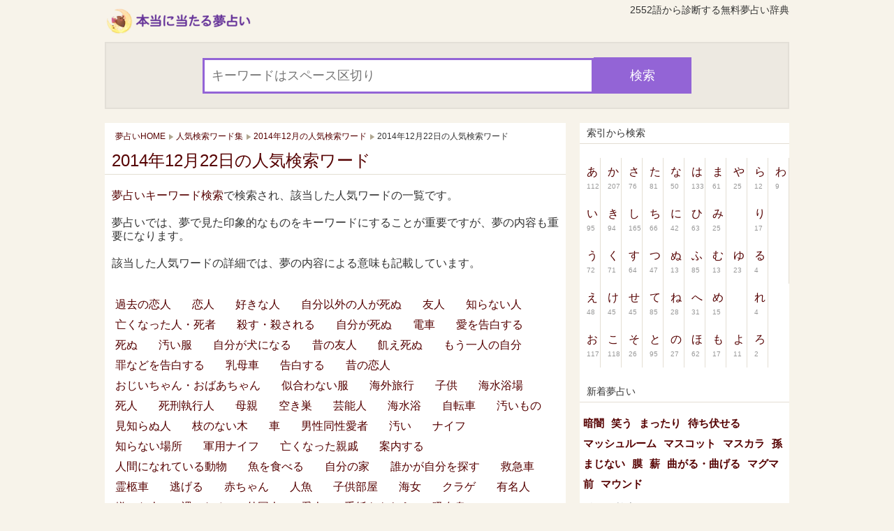

--- FILE ---
content_type: text/html; charset=UTF-8
request_url: http://hontouno-yume-uranai.com/hq/2014-12/22
body_size: 40478
content:
<!DOCTYPE HTML>
<html lang="ja">
<head>
<meta charset="utf-8">
<meta name="viewport" content="width=device-width">
<title>2014年12月22日の人気検索ワード一覧 | *本当に当たる夢占い*</title>
<meta name="keywords" content="夢占い,夢診断,無料,夢辞典,夢判断,夢分析" />
<meta name="description" content="みんなが日々調べた夢診断集。2014年12月22日の検索された人気ワードが確認できます。気になるワードを分析できてスッキリします。" />
<link rel="stylesheet" type="text/css" href="/static/include/style-t.css?G0716" media="all" />
<link rel="icon" href="/icon/favicon.ico">
<link rel="next" href="http://hontouno-yume-uranai.com//hq/2014-12/22?page=1" />
<script src="http://ajax.googleapis.com/ajax/libs/jquery/1.9.1/jquery.min.js"></script>
<script src="/static/keyword.php?mode=js"></script>
<script>

$(function(){
	$('a[href^=#]').click(function(){
		var speed = 500;
		var href= $(this).attr("href");
		var target = $(href == "#" || href == "" ? 'html' : href);
		var position = target.offset().top;
		$("html, body").animate({scrollTop:position}, speed, "swing");
		return false;
	});
});
$(function(){
    $(".hide").after().hide();
    $(".open").click(function(){
        $(this).toggleClass("open").next().slideToggle();
    });
});

</script>
<!--[if lt IE 9]>
<script src="http://html5shiv.googlecode.com/svn/trunk/html5.js"></script>
<script src="http://css3-mediaqueries-js.googlecode.com/svn/trunk/css3-mediaqueries.js"></script>
<![endif]-->


<script type="text/javascript">

  var _gaq = _gaq || [];
  var pluginUrl = '//www.google-analytics.com/plugins/ga/inpage_linkid.js';
  _gaq.push(['_require', 'inpage_linkid', pluginUrl]);
  _gaq.push(['_setAccount', 'UA-48624267-1']);
  _gaq.push(['_setDomainName', 'hontouno-yume-uranai.com']);


  _gaq.push(['_trackPageview']);


  (function() {
    var ga = document.createElement('script'); ga.type = 'text/javascript'; ga.async = true;
    ga.src = ('https:' == document.location.protocol ? 'https://' : 'http://') + 'stats.g.doubleclick.net/dc.js';
    var s = document.getElementsByTagName('script')[0]; s.parentNode.insertBefore(ga, s);
  })();

</script>



<script type="application/ld+json">
{
  "@context": "http://schema.org",
  "@type": "WebSite",
  "url": "http://hontouno-yume-uranai.com/",
  "potentialAction": {
    "@type": "SearchAction",
    "target": "http://hontouno-yume-uranai.com/kw-result/{search_term}",
    "query-input": "required name=search_term"
  }
}
</script>



</head>

<body>

<div id="wrapper">
  <header class="clearfix">
      <div id="logo">
      <a href="/">
        <img src="/static/image/logo-t.png" width="214" height="40" alt="夢占い・夢診断サイト *本当に当たる夢占い*">
      </a>
    </div>
    <p class="h1">2552語から診断する無料夢占い辞典</p>
    
        <!-- ▼検索窓▼ -->
    <div class="search_line clear">
      <form method="post" action="/keyrdirect" name="searchform" class="search_inline" data-ujs:submit-button="null" onSubmit="search_frm_submit_comp(this);return false;">
        <input type="hidden" name="mode" value="rdirect" />
        <input type="search" id="search_input" class="search_txt" name="keyword" maxlength="255" value="" placeholder="キーワードはスペース区切り" required="required" /><input type="button" class="search_icon" value="検索" onClick="_gaq.push(['_trackEvent', 'search_pc_new', 'click', '']); search_frm_comp(this.form);return false;" />
        <div id="frm_search_input_mess"></div>
      </form>
    </div>
    <!-- ▲検索窓▲ -->
<div class="ad-head-bottom">


</div>
  
  
  </header>
  
  <div id="container">
  
    <div id="main">
      

    <section class="main-contents">
      <nav id="pan">
        <ul class="clearfix">
                  <li itemscope itemtype="http://data-vocabulary.org/Breadcrumb">
                      <a href="/" itemprop="url"><span itemprop="title">夢占いHOME</span></a>
                    </li>
                  <li itemscope itemtype="http://data-vocabulary.org/Breadcrumb">
                      <a href="/hq/" itemprop="url"><span itemprop="title">人気検索ワード集</span></a>
                    </li>
                  <li itemscope itemtype="http://data-vocabulary.org/Breadcrumb">
                      <a href="/hq/2014-12/" itemprop="url"><span itemprop="title">2014年12月の人気検索ワード</span></a>
                    </li>
                  <li itemscope itemtype="http://data-vocabulary.org/Breadcrumb">
                      <span itemprop="title">2014年12月22日の人気検索ワード</span>
                    </li>
                </ul>
      </nav>
      
  <h1 class="ttl-2"><a href="/hq/2014-12/22" title="2014年12月22日の人気検索ワード">2014年12月22日の人気検索ワード</a></h1>

      <div class="main-text">
  <p><a href="/keyword">夢占いキーワード検索</a>で検索され、該当した人気ワードの一覧です。</p>
  <p>夢占いでは、夢で見た印象的なものをキーワードにすることが重要ですが、夢の内容も重要になります。</p>
  <p>該当した人気ワードの詳細では、夢の内容による意味も記載しています。</p>
      </div>

      <div class="main-text">
    <ul class="query-words clearfix">
          <li><a href="/word/1891" title="過去の恋人" >過去の恋人</a></li>
          <li><a href="/word/291" title="恋人" >恋人</a></li>
          <li><a href="/word/707" title="好きな人" >好きな人</a></li>
          <li><a href="/word/1976" title="自分以外の人が死ぬ" >自分以外の人が死ぬ</a></li>
          <li><a href="/word/556" title="友人" >友人</a></li>
          <li><a href="/word/361" title="知らない人" >知らない人</a></li>
          <li><a href="/word/744" title="亡くなった人・死者" >亡くなった人・死者</a></li>
          <li><a href="/word/43" title="殺す・殺される" >殺す・殺される</a></li>
          <li><a href="/word/1977" title="自分が死ぬ" >自分が死ぬ</a></li>
          <li><a href="/word/27" title="電車" >電車</a></li>
          <li><a href="/word/1831" title="愛を告白する" >愛を告白する</a></li>
          <li><a href="/word/338" title="死ぬ" >死ぬ</a></li>
          <li><a href="/word/1919" title="汚い服" >汚い服</a></li>
          <li><a href="/word/1978" title="自分が犬になる" >自分が犬になる</a></li>
          <li><a href="/word/553" title="昔の友人" >昔の友人</a></li>
          <li><a href="/word/1415" title="飢え死ぬ" >飢え死ぬ</a></li>
          <li><a href="/word/1812" title="もう一人の自分" >もう一人の自分</a></li>
          <li><a href="/word/2042" title="罪などを告白する" >罪などを告白する</a></li>
          <li><a href="/word/1428" title="乳母車" >乳母車</a></li>
          <li><a href="/word/567" title="告白する" >告白する</a></li>
          <li><a href="/word/552" title="昔の恋人" >昔の恋人</a></li>
          <li><a href="/word/23" title="おじいちゃん・おばあちゃん" >おじいちゃん・おばあちゃん</a></li>
          <li><a href="/word/2067" title="似合わない服" >似合わない服</a></li>
          <li><a href="/word/161" title="海外旅行" >海外旅行</a></li>
          <li><a href="/word/535" title="子供" >子供</a></li>
          <li><a href="/word/2201" title="海水浴場" >海水浴場</a></li>
          <li><a href="/word/1051" title="死人" >死人</a></li>
          <li><a href="/word/1310" title="死刑執行人" >死刑執行人</a></li>
          <li><a href="/word/543" title="母親" >母親</a></li>
          <li><a href="/word/1335" title="空き巣" >空き巣</a></li>
          <li><a href="/word/51" title="芸能人" >芸能人</a></li>
          <li><a href="/word/2200" title="海水浴" >海水浴</a></li>
          <li><a href="/word/26" title="自転車" >自転車</a></li>
          <li><a href="/word/1270" title="汚いもの" >汚いもの</a></li>
          <li><a href="/word/1232" title="見知らぬ人" >見知らぬ人</a></li>
          <li><a href="/word/1870" title="枝のない木" >枝のない木</a></li>
          <li><a href="/word/266" title="車" >車</a></li>
          <li><a href="/word/1692" title="男性同性愛者" >男性同性愛者</a></li>
          <li><a href="/word/217" title="汚い" >汚い</a></li>
          <li><a href="/word/496" title="ナイフ" >ナイフ</a></li>
          <li><a href="/word/703" title="知らない場所" >知らない場所</a></li>
          <li><a href="/word/2272" title="軍用ナイフ" >軍用ナイフ</a></li>
          <li><a href="/word/1238" title="亡くなった親戚" >亡くなった親戚</a></li>
          <li><a href="/word/994" title="案内する" >案内する</a></li>
          <li><a href="/word/2072" title="人間になれている動物" >人間になれている動物</a></li>
          <li><a href="/word/1956" title="魚を食べる" >魚を食べる</a></li>
          <li><a href="/word/1162" title="自分の家" >自分の家</a></li>
          <li><a href="/word/2032" title="誰かが自分を探す" >誰かが自分を探す</a></li>
          <li><a href="/word/225" title="救急車" >救急車</a></li>
          <li><a href="/word/986" title="霊柩車" >霊柩車</a></li>
          <li><a href="/word/214" title="逃げる" >逃げる</a></li>
          <li><a href="/word/28" title="赤ちゃん" >赤ちゃん</a></li>
          <li><a href="/word/752" title="人魚" >人魚</a></li>
          <li><a href="/word/1296" title="子供部屋" >子供部屋</a></li>
          <li><a href="/word/1358" title="海女" >海女</a></li>
          <li><a href="/word/2261" title="クラゲ" >クラゲ</a></li>
          <li><a href="/word/959" title="有名人" >有名人</a></li>
          <li><a href="/word/1926" title="嫌いな人" >嫌いな人</a></li>
          <li><a href="/word/803" title="裸になる" >裸になる</a></li>
          <li><a href="/word/162" title="外国人" >外国人</a></li>
          <li><a href="/word/606" title="愛人" >愛人</a></li>
          <li><a href="/word/1742" title="手紙をもらう" >手紙をもらう</a></li>
          <li><a href="/word/226" title="吸血鬼" >吸血鬼</a></li>
          <li><a href="/word/627" title="おじ・おば" >おじ・おば</a></li>
          <li><a href="/word/2444" title="タンザナイト" >タンザナイト</a></li>
          <li><a href="/word/2504" title="ナイターゲーム" >ナイターゲーム</a></li>
          <li><a href="/word/332" title="死体" >死体</a></li>
          <li><a href="/word/2526" title="黒猫" >黒猫</a></li>
          <li><a href="/word/646" title="汽車・列車" >汽車・列車</a></li>
          <li><a href="/word/1168" title="出血する" >出血する</a></li>
          <li><a href="/word/1691" title="男性器" >男性器</a></li>
          <li><a href="/word/1025" title="動けない" >動けない</a></li>
          <li><a href="/word/1785" title="内閣" >内閣</a></li>
          <li><a href="/word/1020" title="故人" >故人</a></li>
          <li><a href="/word/1430" title="海ヘビ" >海ヘビ</a></li>
          <li><a href="/word/92" title="海豚(イルカ)" >海豚(イルカ)</a></li>
          <li><a href="/word/2382" title="好き" >好き</a></li>
          <li><a href="/word/393" title="セックス" >セックス</a></li>
          <li><a href="/word/478" title="駐車場" >駐車場</a></li>
          <li><a href="/word/40" title="泣く" >泣く</a></li>
          <li><a href="/word/1185" title="切ない" >切ない</a></li>
          <li><a href="/word/2631" title="まじない" >まじない</a></li>
          <li><a href="/word/495" title="内臓" >内臓</a></li>
          <li><a href="/word/1641" title="まな板" >まな板</a></li>
          <li><a href="/word/1797" title="官公庁" >官公庁</a></li>
          <li><a href="/word/1786" title="内職" >内職</a></li>
          <li><a href="/word/1787" title="ナイター" >ナイター</a></li>
          <li><a href="/word/2104" title="人に聞く" >人に聞く</a></li>
          <li><a href="/word/17" title="キス" >キス</a></li>
          <li><a href="/word/2083" title="馬車" >馬車</a></li>
          <li><a href="/word/452" title="トイレ" >トイレ</a></li>
          <li><a href="/word/786" title="白鳥" >白鳥</a></li>
          <li><a href="/word/2030" title="食べ物以外のものを食べる" >食べ物以外のものを食べる</a></li>
          <li><a href="/word/283" title="結婚式" >結婚式</a></li>
          <li><a href="/word/1548" title="空手" >空手</a></li>
          <li><a href="/word/1321" title="料理人" >料理人</a></li>
          <li><a href="/word/1183" title="背が高い人" >背が高い人</a></li>
          <li><a href="/word/1989" title="主人公になる" >主人公になる</a></li>
          <li><a href="/word/29" title="犬" >犬</a></li>
          <li><a href="/word/1504" title="海王星" >海王星</a></li>
          <li><a href="/word/106" title="海" >海</a></li>
          <li><a href="/word/1471" title="エビ" >エビ</a></li>
          <li><a href="/word/1050" title="自動車" >自動車</a></li>
          <li><a href="/word/1522" title="風車" >風車</a></li>
          <li><a href="/word/829" title="人混み" >人混み</a></li>
          <li><a href="/word/2043" title="手足がバラバラになる" >手足がバラバラになる</a></li>
          <li><a href="/word/1864" title="海辺" >海辺</a></li>
          <li><a href="/word/1375" title="家出する" >家出する</a></li>
          <li><a href="/word/784" title="白衣" >白衣</a></li>
          <li><a href="/word/542" title="初恋の人" >初恋の人</a></li>
          <li><a href="/word/804" title="裸足" >裸足</a></li>
          <li><a href="/word/738" title="ドキドキする" >ドキドキする</a></li>
          <li><a href="/word/905" title="招き猫" >招き猫</a></li>
          <li><a href="/word/1851" title="一輪車" >一輪車</a></li>
          <li><a href="/word/1164" title="車掌" >車掌</a></li>
          <li><a href="/word/1712" title="駐車" >駐車</a></li>
          <li><a href="/word/2332" title="三輪車" >三輪車</a></li>
          <li><a href="/word/79" title="家" >家</a></li>
          <li><a href="/word/780" title="俳優・男優・女優" >俳優・男優・女優</a></li>
          <li><a href="/word/2010" title="成人式" >成人式</a></li>
          <li><a href="/word/2386" title="助っ人" >助っ人</a></li>
          <li><a href="/word/2309" title="サードオニキス" >サードオニキス</a></li>
          <li><a href="/word/1157" title="海賊" >海賊</a></li>
          <li><a href="/word/2198" title="海軍" >海軍</a></li>
          <li><a href="/word/1052" title="車庫" >車庫</a></li>
          <li><a href="/word/1057" title="消防車" >消防車</a></li>
          <li><a href="/word/713" title="戦車" >戦車</a></li>
          <li><a href="/word/1534" title="肩車" >肩車</a></li>
          <li><a href="/word/1200" title="探検家" >探検家</a></li>
          <li><a href="/word/1165" title="写真家" >写真家</a></li>
          <li><a href="/word/1384" title="異性になる" >異性になる</a></li>
          <li><a href="/word/1261" title="髪を切る" >髪を切る</a></li>
          <li><a href="/word/38" title="手" >手</a></li>
          <li><a href="/word/1221" title="太った人" >太った人</a></li>
          <li><a href="/word/1703" title="知人" >知人</a></li>
          <li><a href="/word/232" title="巨人" >巨人</a></li>
          <li><a href="/word/12" title="猫" >猫</a></li>
          <li><a href="/word/2475" title="溺死" >溺死</a></li>
          <li><a href="/word/1850" title="家を建てる" >家を建てる</a></li>
          <li><a href="/word/2148" title="暗殺する" >暗殺する</a></li>
          <li><a href="/word/1179" title="スケート選手" >スケート選手</a></li>
          <li><a href="/word/753" title="人形" >人形</a></li>
          <li><a href="/word/1844" title="あやつり人形" >あやつり人形</a></li>
          <li><a href="/word/2429" title="大道芸人" >大道芸人</a></li>
          <li><a href="/word/1979" title="自分をさがす" >自分をさがす</a></li>
          <li><a href="/word/696" title="死神" >死神</a></li>
          <li><a href="/word/2054" title="トイレットペーパー" >トイレットペーパー</a></li>
          <li><a href="/word/1041" title="男" >男</a></li>
          <li><a href="/word/1957" title="魚に食べられる" >魚に食べられる</a></li>
          <li><a href="/word/429" title="父親" >父親</a></li>
          <li><a href="/word/1744" title="手首" >手首</a></li>
          <li><a href="/word/1835" title="憧れの人" >憧れの人</a></li>
          <li><a href="/word/1184" title="背が低い人" >背が低い人</a></li>
          <li><a href="/word/1951" title="子ども時代の自分" >子ども時代の自分</a></li>
          <li><a href="/word/436" title="手紙" >手紙</a></li>
          <li><a href="/word/2044" title="手紙を書く" >手紙を書く</a></li>
          <li><a href="/word/144" title="夫" >夫</a></li>
          <li><a href="/word/237" title="金魚" >金魚</a></li>
          <li><a href="/word/1928" title="金魚鉢" >金魚鉢</a></li>
          <li><a href="/word/704" title="白無垢" >白無垢</a></li>
          <li><a href="/word/424" title="血" >血</a></li>
          <li><a href="/word/240" title="空港" >空港</a></li>
          <li><a href="/word/42" title="食べる" >食べる</a></li>
          <li><a href="/word/1174" title="使用人" >使用人</a></li>
          <li><a href="/word/557" title="郵便配達人" >郵便配達人</a></li>
          <li><a href="/word/147" title="大人" >大人</a></li>
          <li><a href="/word/2372" title="人工衛星" >人工衛星</a></li>
          <li><a href="/word/1115" title="もうひとりの自分" >もうひとりの自分</a></li>
          <li><a href="/word/273" title="携帯電話" >携帯電話</a></li>
          <li><a href="/word/3" title="蛇（ヘビ）" >蛇（ヘビ）</a></li>
          <li><a href="/word/720" title="助ける・助けられる" >助ける・助けられる</a></li>
          <li><a href="/word/1072" title="バス" >バス</a></li>
          <li><a href="/word/1217" title="登山家" >登山家</a></li>
          <li><a href="/word/305" title="探す" >探す</a></li>
          <li><a href="/word/441" title="手袋" >手袋</a></li>
          <li><a href="/word/2090" title="派手な服" >派手な服</a></li>
          <li><a href="/word/235" title="切る" >切る</a></li>
          <li><a href="/word/461" title="透明人間" >透明人間</a></li>
          <li><a href="/word/1251" title="墓堀人" >墓堀人</a></li>
          <li><a href="/word/1553" title="仲人" >仲人</a></li>
          <li><a href="/word/676" title="こびと" >こびと</a></li>
          <li><a href="/word/183" title="歌手" >歌手</a></li>
          <li><a href="/word/173" title="家具" >家具</a></li>
          <li><a href="/word/229" title="兄弟" >兄弟</a></li>
          <li><a href="/word/2048" title="手乗り文鳥" >手乗り文鳥</a></li>
          <li><a href="/word/2237" title="切手" >切手</a></li>
          <li><a href="/word/352" title="囚人" >囚人</a></li>
          <li><a href="/word/104" title="宇宙人" >宇宙人</a></li>
          <li><a href="/word/1188" title="仙人" >仙人</a></li>
          <li><a href="/word/1259" title="歌人" >歌人</a></li>
          <li><a href="/word/289" title="ケンカ" >ケンカ</a></li>
          <li><a href="/word/2343" title="死産" >死産</a></li>
          <li><a href="/word/1070" title="バス停" >バス停</a></li>
          <li><a href="/word/797" title="バス・バス停" >バス・バス停</a></li>
          <li><a href="/word/1524" title="家事" >家事</a></li>
          <li><a href="/word/636" title="階段" >階段</a></li>
          <li><a href="/word/1239" title="亡くなった身内" >亡くなった身内</a></li>
          <li><a href="/word/740" title="どなる・どなられる" >どなる・どなられる</a></li>
          <li><a href="/word/559" title="老人" >老人</a></li>
          <li><a href="/word/1283" title="原始人" >原始人</a></li>
          <li><a href="/word/1313" title="詩人" >詩人</a></li>
          <li><a href="/word/633" title="お笑い芸人" >お笑い芸人</a></li>
          <li><a href="/word/1173" title="職人" >職人</a></li>
          <li><a href="/word/2573" title="美人" >美人</a></li>
          <li><a href="/word/1567" title="ニンジン" >ニンジン</a></li>
          <li><a href="/word/414" title="掃除、掃除機" >掃除、掃除機</a></li>
          <li><a href="/word/2340" title="死刑" >死刑</a></li>
          <li><a href="/word/1216" title="同性愛者" >同性愛者</a></li>
          <li><a href="/word/2530" title="ねばねばする" >ねばねばする</a></li>
          <li><a href="/word/110" title="運転手" >運転手</a></li>
          <li><a href="/word/1178" title="スキー選手" >スキー選手</a></li>
          <li><a href="/word/1196" title="卓球選手" >卓球選手</a></li>
          <li><a href="/word/1751" title="手抜き" >手抜き</a></li>
          <li><a href="/word/182" title="火事" >火事</a></li>
          <li><a href="/word/2352" title="蛇口" >蛇口</a></li>
          <li><a href="/word/887" title="ホテル" >ホテル</a></li>
          <li><a href="/word/974" title="ラブホテル" >ラブホテル</a></li>
          <li><a href="/word/120" title="エレベーター" >エレベーター</a></li>
          <li><a href="/word/1075" title="手のひら" >手のひら</a></li>
          <li><a href="/word/284" title="結婚する" >結婚する</a></li>
          <li><a href="/word/1268" title="騎手" >騎手</a></li>
          <li><a href="/word/1180" title="スポーツ選手" >スポーツ選手</a></li>
          <li><a href="/word/19" title="飛行機" >飛行機</a></li>
          <li><a href="/word/2082" title="歯が大きくなる" >歯が大きくなる</a></li>
          <li><a href="/word/1336" title="空き地" >空き地</a></li>
          <li><a href="/word/341" title="自分自身" >自分自身</a></li>
          <li><a href="/word/2554" title="カバン" >カバン</a></li>
          <li><a href="/word/16" title="妊娠する" >妊娠する</a></li>
          <li><a href="/word/208" title="川" >川</a></li>
          <li><a href="/word/864" title="風呂" >風呂</a></li>
          <li><a href="/word/1331" title="プレゼントをもらう" >プレゼントをもらう</a></li>
          <li><a href="/word/400" title="洗濯機、洗濯物" >洗濯機、洗濯物</a></li>
          <li><a href="/word/10" title="男の子" >男の子</a></li>
          <li><a href="/word/134" title="お金" >お金</a></li>
          <li><a href="/word/143" title="落ちる" >落ちる</a></li>
          <li><a href="/word/417" title="空" >空</a></li>
          <li><a href="/word/189" title="学校" >学校</a></li>
          <li><a href="/word/1709" title="中学校" >中学校</a></li>
          <li><a href="/word/640" title="家庭" >家庭</a></li>
          <li><a href="/word/1849" title="家を買う" >家を買う</a></li>
          <li><a href="/word/2217" title="家庭菜園" >家庭菜園</a></li>
          <li><a href="/word/32" title="浮気" >浮気</a></li>
          <li><a href="/word/1133" title="夢の中で見る夢" >夢の中で見る夢</a></li>
          <li><a href="/word/54" title="握手" >握手</a></li>
          <li><a href="/word/611" title="生き返る" >生き返る</a></li>
          <li><a href="/word/576" title="手術" >手術</a></li>
          <li><a href="/word/2405" title="整形手術" >整形手術</a></li>
          <li><a href="/word/327" title="仕事" >仕事</a></li>
          <li><a href="/word/607" title="愛する" >愛する</a></li>
          <li><a href="/word/1517" title="革命家" >革命家</a></li>
          <li><a href="/word/1822" title="家賃" >家賃</a></li>
          <li><a href="/word/224" title="着物" >着物</a></li>
          <li><a href="/word/379" title="捨てる" >捨てる</a></li>
          <li><a href="/word/368" title="親戚" >親戚</a></li>
          <li><a href="/word/689" title="刺す・刺される" >刺す・刺される</a></li>
          <li><a href="/word/459" title="動物" >動物</a></li>
          <li><a href="/word/397" title="潜水艦" >潜水艦</a></li>
          <li><a href="/word/2380" title="水道" >水道</a></li>
          <li><a href="/word/1690" title="歯医者" >歯医者</a></li>
          <li><a href="/word/2415" title="僧" >僧</a></li>
          <li><a href="/word/61" title="頭" >頭</a></li>
          <li><a href="/word/1997" title="好きな食べ物" >好きな食べ物</a></li>
          <li><a href="/word/1177" title="頭蓋骨" >頭蓋骨</a></li>
          <li><a href="/word/1284" title="建築家" >建築家</a></li>
          <li><a href="/word/1088" title="農家" >農家</a></li>
          <li><a href="/word/1306" title="作家" >作家</a></li>
          <li><a href="/word/1519" title="家計" >家計</a></li>
          <li><a href="/word/1151" title="音楽家" >音楽家</a></li>
          <li><a href="/word/272" title="芸術家" >芸術家</a></li>
          <li><a href="/word/1537" title="家畜" >家畜</a></li>
          <li><a href="/word/306" title="魚" >魚</a></li>
          <li><a href="/word/254" title="靴下" >靴下</a></li>
          <li><a href="/word/130" title="追う、追われる" >追う、追われる</a></li>
          <li><a href="/word/796" title="走る" >走る</a></li>
          <li><a href="/word/343" title="姉妹" >姉妹</a></li>
          <li><a href="/word/2045" title="手品" >手品</a></li>
          <li><a href="/word/1058" title="食事" >食事</a></li>
          <li><a href="/word/371" title="水族館" >水族館</a></li>
          <li><a href="/word/1367" title="アルバイト" >アルバイト</a></li>
          <li><a href="/word/498" title="なくす" >なくす</a></li>
          <li><a href="/word/1759" title="テントウムシ" >テントウムシ</a></li>
          <li><a href="/word/460" title="動物園" >動物園</a></li>
          <li><a href="/word/2017" title="双眼鏡" >双眼鏡</a></li>
          <li><a href="/word/2379" title="水槽" >水槽</a></li>
          <li><a href="/word/1175" title="身体障害者" >身体障害者</a></li>
          <li><a href="/word/1958" title="魚を釣る" >魚を釣る</a></li>
          <li><a href="/word/252" title="靴" >靴</a></li>
          <li><a href="/word/763" title="熱帯魚" >熱帯魚</a></li>
          <li><a href="/word/981" title="旅行する" >旅行する</a></li>
          <li><a href="/word/197" title="髪" >髪</a></li>
          <li><a href="/word/456" title="同性愛" >同性愛</a></li>
          <li><a href="/word/1275" title="空中" >空中</a></li>
          <li><a href="/word/2113" title="服を着替える" >服を着替える</a></li>
          <li><a href="/word/1011" title="金色" >金色</a></li>
          <li><a href="/word/451" title="電話" >電話</a></li>
          <li><a href="/word/984" title="留守番電話" >留守番電話</a></li>
          <li><a href="/word/1255" title="角のある動物" >角のある動物</a></li>
          <li><a href="/word/438" title="手帳" >手帳</a></li>
          <li><a href="/word/2478" title="手錠" >手錠</a></li>
          <li><a href="/word/325" title="事故" >事故</a></li>
        </ul>


        <div class="next"><a href="/hq/2014-12/22?page=1">次の 300 件 &rarr;</a></div>    <ul class="pager clearfix">
                  <li class="pager-active"><a>1</a></li>
                  <li><a href="/hq/2014-12/22?page=1">2</a></li>
                  <li><a href="/hq/2014-12/22?page=2">3</a></li>
                  <li>...</li>
      <li><a href="/hq/2014-12/22?page=6">7</a></li>
        </ul>

  </div>

	
    <ul class="ad-kiji-bottom clearfix">
          </ul>

</div><!-- main -->
  
    <div id="sub">


    <div class="ad-right-top clearfix">
    </div>


    
    
    

    <section class="side-contents">
    <h3 class="ttl-1">索引から検索</h3>
    
    <div class="alpha clearfix">
        <ul>
            <li><a href="/alpha/h/%E3%81%82">あ<span>112</span></a></li>
            <li><a href="/alpha/h/%E3%81%84">い<span>95</span></a></li>
            <li><a href="/alpha/h/%E3%81%86">う<span>72</span></a></li>
            <li><a href="/alpha/h/%E3%81%88">え<span>48</span></a></li>
            <li><a href="/alpha/h/%E3%81%8A">お<span>117</span></a></li>
          </ul>
        <ul>
            <li><a href="/alpha/h/%E3%81%8B">か<span>207</span></a></li>
            <li><a href="/alpha/h/%E3%81%8D">き<span>94</span></a></li>
            <li><a href="/alpha/h/%E3%81%8F">く<span>71</span></a></li>
            <li><a href="/alpha/h/%E3%81%91">け<span>45</span></a></li>
            <li><a href="/alpha/h/%E3%81%93">こ<span>118</span></a></li>
          </ul>
        <ul>
            <li><a href="/alpha/h/%E3%81%95">さ<span>76</span></a></li>
            <li><a href="/alpha/h/%E3%81%97">し<span>165</span></a></li>
            <li><a href="/alpha/h/%E3%81%99">す<span>64</span></a></li>
            <li><a href="/alpha/h/%E3%81%9B">せ<span>45</span></a></li>
            <li><a href="/alpha/h/%E3%81%9D">そ<span>26</span></a></li>
          </ul>
        <ul>
            <li><a href="/alpha/h/%E3%81%9F">た<span>81</span></a></li>
            <li><a href="/alpha/h/%E3%81%A1">ち<span>66</span></a></li>
            <li><a href="/alpha/h/%E3%81%A4">つ<span>47</span></a></li>
            <li><a href="/alpha/h/%E3%81%A6">て<span>85</span></a></li>
            <li><a href="/alpha/h/%E3%81%A8">と<span>95</span></a></li>
          </ul>
        <ul>
            <li><a href="/alpha/h/%E3%81%AA">な<span>50</span></a></li>
            <li><a href="/alpha/h/%E3%81%AB">に<span>42</span></a></li>
            <li><a href="/alpha/h/%E3%81%AC">ぬ<span>13</span></a></li>
            <li><a href="/alpha/h/%E3%81%AD">ね<span>28</span></a></li>
            <li><a href="/alpha/h/%E3%81%AE">の<span>27</span></a></li>
          </ul>
        <ul>
            <li><a href="/alpha/h/%E3%81%AF">は<span>133</span></a></li>
            <li><a href="/alpha/h/%E3%81%B2">ひ<span>63</span></a></li>
            <li><a href="/alpha/h/%E3%81%B5">ふ<span>85</span></a></li>
            <li><a href="/alpha/h/%E3%81%B8">へ<span>31</span></a></li>
            <li><a href="/alpha/h/%E3%81%BB">ほ<span>62</span></a></li>
          </ul>
        <ul>
            <li><a href="/alpha/h/%E3%81%BE">ま<span>61</span></a></li>
            <li><a href="/alpha/h/%E3%81%BF">み<span>25</span></a></li>
            <li><a href="/alpha/h/%E3%82%80">む<span>13</span></a></li>
            <li><a href="/alpha/h/%E3%82%81">め<span>15</span></a></li>
            <li><a href="/alpha/h/%E3%82%82">も<span>17</span></a></li>
          </ul>
        <ul>
            <li><a href="/alpha/h/%E3%82%84">や<span>25</span></a></li>
            <li class="none"><a href="/alpha/h/%E3%80%80">　<span>0</span></a></li>
            <li><a href="/alpha/h/%E3%82%86">ゆ<span>23</span></a></li>
            <li class="none"><a href="/alpha/h/%E3%80%80">　<span>0</span></a></li>
            <li><a href="/alpha/h/%E3%82%88">よ<span>11</span></a></li>
          </ul>
        <ul>
            <li><a href="/alpha/h/%E3%82%89">ら<span>12</span></a></li>
            <li><a href="/alpha/h/%E3%82%8A">り<span>17</span></a></li>
            <li><a href="/alpha/h/%E3%82%8B">る<span>4</span></a></li>
            <li><a href="/alpha/h/%E3%82%8C">れ<span>4</span></a></li>
            <li><a href="/alpha/h/%E3%82%8D">ろ<span>2</span></a></li>
          </ul>
        <ul class="border-none">
            <li><a href="/alpha/h/%E3%82%8F">わ<span>9</span></a></li>
            <li class="none"><a href="/alpha/h/%E3%82%92">を<span>0</span></a></li>
            <li class="none"><a href="/alpha/h/%E3%82%93">ん<span>0</span></a></li>
          </ul>
        </div>
  
  
  <h3 class="ttl-1">新着夢占い</h3>
    <ul class="list-flank clearfix clear">
              <li><a href="/word/2639">暗闇</a></li>
              <li><a href="/word/2638">笑う</a></li>
              <li><a href="/word/2637">まったり</a></li>
              <li><a href="/word/2636">待ち伏せる</a></li>
              <li><a href="/word/2635">マッシュルーム</a></li>
              <li><a href="/word/2634">マスコット</a></li>
              <li><a href="/word/2633">マスカラ</a></li>
              <li><a href="/word/2632">孫</a></li>
              <li><a href="/word/2631">まじない</a></li>
              <li><a href="/word/2630">膜</a></li>
              <li><a href="/word/2629">薪</a></li>
              <li><a href="/word/2628">曲がる・曲げる</a></li>
              <li><a href="/word/2627">マグマ</a></li>
              <li><a href="/word/2626">前</a></li>
              <li><a href="/word/2625">マウンド</a></li>
          </ul>
  
  <h3 class="ttl-1">人気の検索キーワード</h3>
    <ul class="list-flank clearfix">
              <li><a href="/keyword/%E9%9B%86%E5%90%88%E5%A0%B4%E6%89%80%E3%81%AB%E8%A1%8C%E3%81%91%E3%81%9A%E8%BF%B7%E5%AD%90%E3%81%AB%E3%81%AA%E3%82%8B" rel="nofollow">集合場所に行けず迷子になる</a></li>
              <li><a href="/keyword/%E5%90%8C%E5%83%9A+%E5%90%88%E3%82%8F%E3%81%AA%E3%81%84%E3%81%A8%E8%A8%80%E3%82%8F%E3%82%8C%E3%81%9F" rel="nofollow">同僚 合わないと言われた</a></li>
              <li><a href="/keyword/%E7%B1%B3+%E9%A3%9F%E3%81%B9%E3%82%8B+%E6%AD%A9%E3%81%8F+" rel="nofollow">米 食べる 歩く </a></li>
              <li><a href="/keyword/%E7%A5%9E%E7%A4%BE+%E6%AF%8D%E8%A6%AA+%E5%A4%AB+%E6%B3%A3%E3%81%8B%E3%82%8C%E3%82%8B+%E3%81%94%E9%A3%AF+%E7%82%8A%E9%A3%AF%E5%99%A8+%E6%9C%9D%E9%A3%9F" rel="nofollow">神社 母親 夫 泣かれる ご飯 炊飯器 朝食</a></li>
              <li><a href="/keyword/%E8%BB%8D%E4%BA%8B%E8%A8%93%E7%B7%B4+%E8%A6%8B%E3%82%8B" rel="nofollow">軍事訓練 見る</a></li>
              <li><a href="/keyword/%E8%B6%B3%E6%8C%87%E3%81%8C%E5%A4%89%E5%BD%A2%E3%81%97%E3%81%A6%E7%97%9B%E3%81%84+%E6%AD%BB%E3%82%93%E3%81%A0%E6%AF%8D%E8%A6%AA%E3%81%8C%E5%BF%83%E9%85%8D%E3%81%97%E3%81%A6%E3%81%8F%E3%82%8C%E3%81%9F" rel="nofollow">足指が変形して痛い 死んだ母親が心配してくれた</a></li>
              <li><a href="/keyword/%E8%B6%B3%E6%8C%87%E5%A4%89%E5%BD%A2+%E7%97%9B%E3%81%84+%E4%BA%A1%E3%81%8F%E3%81%AA%E3%81%A3%E3%81%9F%E6%AF%8D%E8%A6%AA" rel="nofollow">足指変形 痛い 亡くなった母親</a></li>
              <li><a href="/keyword/%E5%BD%BC%E6%B0%8F+%E5%85%83%E3%82%AB%E3%83%8E+%E4%BF%A1%E7%94%A8+%E8%99%AB" rel="nofollow">彼氏 元カノ 信用 虫</a></li>
              <li><a href="/keyword/%E3%81%B8%E3%81%B3%E3%81%8C%E6%B2%A2%E5%B1%B1%E5%B1%85%E3%82%8B" rel="nofollow">へびが沢山居る</a></li>
              <li><a href="/keyword/%E5%B7%9D+%E5%9C%9F%E6%89%8B%E3%81%AA%E3%81%8F%E3%81%AA%E3%82%8B+%E6%B4%AA%E6%B0%B4%E3%81%AA%E3%81%AF+%E3%81%AA%E3%82%89%E3%81%AA%E3%81%84" rel="nofollow">川 土手なくなる 洪水なは ならない</a></li>
              <li><a href="/keyword/%E5%A8%98%E3%81%AE%E5%AD%A6%E6%A0%A1%E3%81%AE%E5%85%88%E7%94%9F%E3%81%A8%E6%B5%AE%E6%B0%97" rel="nofollow">娘の学校の先生と浮気</a></li>
              <li><a href="/keyword/%E6%B5%B7+%E7%88%86+%E3%81%8A%E9%87%91+%E9%8A%AD+%E8%BF%BD%E3%82%8F%E3%82%8C%E3%82%8B" rel="nofollow">海 爆 お金 銭 追われる</a></li>
              <li><a href="/keyword/%E6%AF%8D%E8%A6%AA+%E3%82%B4%E3%83%9F%E7%AE%B1+%E9%9D%92%E3%81%84%E6%89%8B+%E5%BC%95%E3%81%A3%E5%BC%B5%E3%82%89%E3%82%8C%E3%82%8B" rel="nofollow">母親 ゴミ箱 青い手 引っ張られる</a></li>
              <li><a href="/keyword/%E3%82%A8%E3%83%AC%E3%83%99%E3%83%BC%E3%82%BF%E3%83%BC+%E8%B2%B7%E3%81%84%E7%89%A9+%E6%8E%A2%E3%81%99+%E6%AF%8D%E8%A6%AA" rel="nofollow">エレベーター 買い物 探す 母親</a></li>
              <li><a href="/keyword/%E5%A5%BD%E3%81%8D%E3%81%AA%E4%BA%BA+LINE+%E3%82%A2%E3%82%A4%E3%82%B3%E3%83%B3" rel="nofollow">好きな人 LINE アイコン</a></li>
          </ul>

  <h3 class="ttl-1">カテゴリから検索</h3>
    <ul class="list-flank clearfix">
      <li><a href="/cat/1">ファッション</a></li>
      <li><a href="/cat/2">娯楽</a></li>
      <li><a href="/cat/3">できごと</a></li>
      <li><a href="/cat/4">乗り物</a></li>
      <li><a href="/cat/5">身の回りの大きな物</a></li>
      <li><a href="/cat/6">身の回りの小さな物</a></li>
      <li><a href="/cat/7">自然のもの</a></li>
      <li><a href="/cat/8">食品</a></li>
      <li><a href="/cat/9">場所</a></li>
      <li><a href="/cat/10">体</a></li>
      <li><a href="/cat/11">生き物</a></li>
      <li><a href="/cat/12">感情</a></li>
      <li><a href="/cat/13">人物</a></li>
      <li><a href="/cat/14">行動</a></li>
      <li><a href="/cat/15">人間</a></li>
      <li><a href="/cat/16">イベント</a></li>
      <li><a href="/cat/17">身体</a></li>
    </ul>

  <h3 class="ttl-1">Pickup!特集記事</h3>
    <ul class="list-flank clearfix">
          <li><a href="/pickup/love-luck-attention">すれ違い注意報?!恋愛運がダウン気味を暗示する夢占い</a></li>
          <li><a href="/pickup/improvement">きっと目覚めも良くなる?!体調や人間関係の改善を暗示する夢占い</a></li>
          <li><a href="/pickup/bad-luck-action">運気低下を暗示する行動や出来事に関する夢占い</a></li>
          <li><a href="/pickup/health-sports-day">体育の日に関連する夢占いまとめ</a></li>
          <li><a href="/pickup/food-in-season-for-october">カツオやジャガイモの夢は縁起が良い!?10月の旬の食べ物に関連する夢占い</a></li>
          <li class="more"><a href="/pickup/">特集記事一覧</a></li>
    </ul>

  </section>

    
        
    
    </div><!-- sub -->
  
  <footer>


  

        <!-- ▼検索窓▼ -->
    <div class="search_line clear">
      <form method="post" action="/keyrdirect" name="searchform" class="search_inline" data-ujs:submit-button="null" onSubmit="search_frm_submit_comp(this);return false;">
        <input type="hidden" name="mode" value="rdirect" />
        <input type="search" id="search_input" class="search_txt" name="keyword" maxlength="255" value="" placeholder="キーワードはスペース区切り" required="required" /><input type="button" class="search_icon" value="検索" onClick="_gaq.push(['_trackEvent', 'search_pc_new', 'click', '']); search_frm_comp(this.form);return false;" />
        <div id="frm_search_input_mess"></div>
      </form>
    </div>
    <!-- ▲検索窓▲ -->
    <nav>
      <p class="foot-nav">
      <a href="/">夢占いHOME</a>　
      <a href="/cat/">カテゴリ一覧</a>　
      <a href="/alpha/">索引検索</a>　
      <a href="/keylst/">夢占い一覧</a>　
      <a href="/sq/">検索ワード集</a>　
      <a href="/hq/">人気ワード集</a>　
      </p>
    </nav>
    <p class="cen"><small>&copy;2010-2015 本当に当たる夢占い. All Rights Reserved. 複製及び無断転載禁止</small></p>
  </footer>


</div><!-- wrapper -->
</body>
</html>

--- FILE ---
content_type: text/css
request_url: http://hontouno-yume-uranai.com/static/include/style-t.css?G0716
body_size: 14260
content:
@charset "utf-8";
/* ▼リセット▼ */
*{ margin:0; padding:0}
a { text-decoration:none}
ul, ol { list-style:none}
img { border:none; vertical-align:bottom; /*画像下部のスペースを消す*/-ms-interpolation-mode: bicubic; max-width:100%; }
table{ border-collapse:separate; border-spacing:0; margin:0; padding:0;	}
a:hover img { filter:alpha(opacity=70); -moz-opacity:0.70; opacity:0.70; }
section,article,aside,nav,header,footer { display:block; }

/* ▼　共通部分　▼ */
body { color: #333; font-family:'ヒラギノ角ゴ Pro W3', 'Hiragino Kaku Gothic Pro', 'Hiragino Kaku Gothic ProN', 'メイリオ', Meiryo, 'ＭＳ Ｐゴシック', Helvetica, Arial, sans-serif; line-height: 120%; }

/* 強調表現 */
em { font-style:normal; }
strong { font-weight:normal; }

/* clearfix */
.clearfix { zoom:1;}
.clearfix:after { content:""; display:block; clear:both; }
.clear { clear:both; }

.cen { text-align:center; }
.migi { text-align:right; }
.hidari { text-align:left; }

.mb-5 { margin-bottom:5px; }
.mb-10 { margin-bottom:10px; }
.mb-15 { margin-bottom:15px; }
.mb-20 { margin-bottom:20px !important; }

.mt-20 { margin-top: 20px; }

.result {margin-bottom:20px;}
.count { text-align:center; font-weight:bold; margin-bottom:20px; }

.m-auto { margin:0 auto; }

.p-10 { padding:10px; }
.p-s-10 { padding:0 10px; }

.w-80 { width:80%; }

.ad-fit { width:320px; margin:0 auto !important; padding:0 !important; line-height:100% !important; }
.ad-20 { margin:20px auto; width:300px; }
.ad-matome-20 { margin:0 auto; padding-bottom:20px; text-align:center; background:#fff; }
.ad-fixed { position:fixed; bottom:0; margin:0 auto; text-align:center; width:100%;  }

/* form　*/
select { -webkit-appearance: none; width:100%; background:#eee url(../image/select-arrow.png) no-repeat 95% 50%; border-radius: 5px; box-shadow: 0 0 4px #AAA inset, 0 2px 0 white; -webkit-box-shadow: 0 0 4px #AAA inset, 0 2px 0 white; font-weight: bold; padding: 8px 12px 8px 12px; }

/* ▼　サイト固有　▼ */

/* リンク */
a:link { color: #550000; text-decoration: none; }
a:visited {	color: #550000;	text-decoration: none; }
a:hover,a:active { color: #7491C5; text-decoration: underline; }

/* タイトルバー */

.ttl-1 { border-bottom:solid 1px #e3ded3; font-size:14px; font-weight:normal; padding:5px 0 5px 10px; margin-bottom:20px;  }
.ttl-2 { border-bottom:solid 1px #e3ded3; font-size:24px; font-weight:normal; padding:0 0 10px 10px; margin-bottom:20px;  }
.ttl-3 { border-bottom:solid 1px #e3ded3; font-size:40px; font-weight:normal; padding:10px 0 10px 10px; margin-bottom:20px; line-height:110%;  }
.ttl-4 { padding:0 5px 0 10px; }

.ttl-side { background:#ffccff url(../image/bg-sidettl.png) no-repeat right; border-bottom:solid 1px #00008b; height:40px; font-size:16px; color:#00008b; padding:12px 0 0 5px; box-sizing:border-box; cursor:pointer; }
.ttl-side2 { background:#ffccff; border-bottom:solid 1px #00008b; height:40px; font-size:16px; color:#00008b; padding:12px 0 0 5px; box-sizing:border-box; }

body { background:#f7f3ea; }
#wrapper { max-width:980px; margin:0 auto; padding:0; }
#main { background:#fff; padding:0; margin-bottom:20px;}
#sub { margin-bottom:20px; }
.main-contents { padding:; }
/* header */
header { padding-bottom:0;}
header .h1 { font-size:14px; color:#333; float:right; margin-top:5px; font-weight:normal; }
#logo { float:left; margin:10px 0 10px; width:214px; }
.head-txt { font-size:14px; color:#fff; float:right; margin-top:5px; }


.search_line { width:100%; background:#ede9e1; padding:20px; box-sizing: border-box; border:solid 2px #e3dfd7; }
.search_line2 { width:80%; margin:0 auto 20px; }
.search_inline { max-width:700px; margin:0 auto;box-sizing: border-box; }
.search_txt { box-sizing: border-box; width:80%; font-size:18px; color:#333; padding:12px 10px; border:solid 3px #9364d6; }
.search_icon { box-sizing: border-box; width:20%; height:52px; font-size:18px; border:none; background:#9364d6; color:#fff; }
@-moz-document url-prefix() {
  .search_txt { box-sizing: border-box; width:75%; font-size:18px; height:48px; color:#333; padding:12px 10px; border:solid 3px #9364d6; }
  .search_icon { box-sizing: border-box; width:20%; height:48px; font-size:18px; border:none; border-bottom:solid 2px #9364d6; background:#9364d6; color:#fff; }
/*
  .search_txt { box-sizing: border-box; width:75%; font-size:18px; height:18px; color:#333; padding:12px 10px; border:solid 3px #9364d6; }
  .search_icon { box-sizing: border-box; width:20%; height:48px; font-size:18px; border:none; border-bottom:solid 2px #9364d6; background:#9364d6; color:#fff; }
*/
}


.head-info { color:#333; text-align:center; font-weight:bold; margin-top:20px; padding:0 10px;}

/* footer */
footer { width:100%; padding:5px 0 50px; }
footer p { color:#333; }
footer small { text-align:center;}

.foot-nav { text-align:center; margin:20px 0 5px; }
.foot-nav a { color:#550000; font-size:12px; }

.footer-con { text-align:center; color:#333; padding:10px; }

#pagetop { margin-top:20px;	position:relative; top:5px;	text-align:center; }

/* container */
#container { width:100%; margin:0 auto; }
.contents { margin-bottom:30px; }

/* パンくず */
#pan { margin-bottom:10px; box-sizing: border-box; padding:5px 10px 0;}
#pan ul { font-size:12px; padding:5px; }
#pan li { float:left; background:url(../image/arrow-gray.png) no-repeat right ; padding-right:15px;}
#pan li:last-child { background:none; }

/* リスト表示 */

.alpha ul { width:10%; float:left;border-right:1px solid #e3ded3;box-sizing: border-box; }
.alpha li {  }
.alpha li a { display:block; padding:10px; color:#550000;}
.alpha span { color:#999; font-size:10px; display:inline-block; }
.none { visibility:hidden;border-right:1px solid #e3ded3; }
.border-none li { border:none; }

.list-flank,.list-flank2 {  }
.list-flank li,.list-flank2 li { float:left; margin:0 5px 10px; font-weight:bold; font-size:15px; }
.list-flank li a,.list-flank2 li a { color:#550000; }

.list-block { padding:0 10px;}
.list-block li { padding:5px 0;vertical-align:middle; line-height:50px; border-bottom:solid 1px #e3ded3; }
.list-block li a { display:block; color:#550000; }
.list-block li a:hover { background:#fcfbf8; }

.list-block-keylst { padding:0 10px;}
.list-block-keylst li { float:left; padding:5px 0;vertical-align:middle; border-bottom:solid 1px #e3ded3; }
.list-block-keylst li a {display:block; padding:5px; border-radius:8px; margin:0 5px 10px; color:#550000; }
.list-block-keylst li a:hover { background:#fcfbf8; }

.query-words { padding:10px 10px 0 10px; }
.query-words li { float:left; margin:0 20px 10px 0; }
.query-words li a { padding:5px; border-radius:5px; }
.query-words li a:hover { background:#ffd6cd; }

.menu { padding:0 !important; margin:0 !important; }
.menu li { list-style:none; border-bottom:solid 1px #e3ded3; }
.menu li a { display:block; padding:10px;  }
.menu li a:hover { background:#fcfbf8; }
li.expanded { padding:0; margin:0; border-bottom:solid 1px #e3ded3;}
ul.menu li { padding:0; margin:0; border-bottom:solid 1px #e3ded3;}

.more { font-weight:normal !important; font-size:14px; }

.next { font-size:12px; width:20%; margin:10px auto; text-align:center; background:#fafafa; border:solid 1px #ddd; border-radius:3px; }
.next a { color:#333; display:block; width:100%; padding:10px 0; }
.pager { font-size:12px; padding:0 0 20px 10px; }
.pager li { float:left;  margin:0 2px;}
.pager li a { padding:5px 9px; display:block; border:solid 1px #ddd; border-radius:3px; color:#333; }
.pager-active { background:#eee; padding:5px 9px; border:solid 1px #ddd; border-radius:3px; }


.form { width:80%; margin:0 auto 10px; }
.form textarea { width:100%; height:100px; padding:5px; box-sizing: border-box; }


.yumetter-btn { text-align:center; width:40%; margin:20px auto; }

.eyecatch { width:50%; margin:0 auto 20px; }
.eyecatch-pickup { width:75%; margin:0 auto 20px; }


.ad-right-top { width:300px; }
.ad-right-top-300 { width:300px; }
/*.ad-right-top { width:300px; height:600px; margin:0 auto 20px; }*/
/*.ad-right-top-300 { width:300px; height:250px; margin:0 auto 20px; }*/
.ad-kiji-bottom { width:750px; padding:10px; margin:0 auto; box-sizing: border-box; }
/*.ad-kiji-bottom { width:560px; padding:10px; margin:0 auto; box-sizing: border-box; }*/
.ad-kiji-bottom li { float:left; margin:0 10px 20px; }

.main-text { padding-bottom:10px;}
.main-text p { margin-bottom:20px; padding:0 10px; }


/* ソーシャルボタン大 */
.social-btn { display:table; text-align:center; width:100%; padding-bottom:20px }
.sns-btn { float:left; margin:0 5px; }
iframe.twitter-share-button { width: 90px!important; }

/* ▼　950px以上（PC）　▼ */
@media screen and (min-width: 981px) {
#main { width:660px; float:left; }
#sub { width:300px; float:right; }
.side-contents { background:#fff; }
.side-contents .more { font-weight:normal !important; font-size:14px; float:right; }
.side-contents .alpha { margin-bottom:20px;}
.list-sns { margin:0 auto 20px; padding:10px 0; width:320px; }
.list-sns li { float:left; margin-right:5px; }


}
/* ▲　950px以上（PC）　▲ */

/* ▼　950px～768px（タブレット）　▼ */
@media screen and (max-width: 980px) {
#wrapper { padding:0 20px; }
#container { width:100%; }
#main { width:100%; float:left; margin-right:-320px; background:#f7f3ea; }
.main-contents { position: relative; margin: 0 320px 0 0; background:#fff; }
#sub { width:300px; background:#; float:right; }
.side-contents { background:#fff; }
.side-contents .more { font-weight:normal !important; font-size:14px; float:right; display:block !important; }
.side-contents .alpha { margin-bottom:20px;}
.ad-kiji-bottom { width:320px; margin:0 auto; }
.list-sns { margin:0 auto 20px; padding:10px 0; width:320px; }
.list-sns li { float:left; margin-right:5px; }
}
/* ▲　950px～768px（タブレット）　▲ */
/* ▼　768px～640px（スマートフォン）　▼ */
@media screen and (max-width: 640px) {
* {webkit-appearance:none;}
#wrapper { padding:0; }
header .h1 { display:none; }
header h1 { display:none; }

.alpha { background:#fff; }
.alpha li a { padding:5px; }
.ttl-1 { font-weight:bold; padding:10px 0 10px 5px; background:#f7f3ea;border-top:solid 1px #e3ded3; margin-bottom:0; }
.ttl-3 { font-size:24px; }
.ttl-4 { font-size:18px; }

.contents { background:#fff; margin:0; }
.ad-right-top { margin:0 auto; padding:0; }


.list-block { padding:0; }
.list-block li { padding:0 10px; }

.yumetter-btn { width:300px; margin:20px auto; }

.list-flank2 { padding:0 5px; }
.list-flank2 li { float:none; border-bottom:solid 1px #e3ded3; margin:0; }
.list-flank2 li a {  display:block !important; padding:10px 5px;}

.list-sns { margin:0 auto 20px; padding:10px 0; width:310px;}
.list-sns li { float:left; margin-right:5px; }
.list-sns li:last-child { margin:0; }

input[type="search"] {
	-webkit-appearance: textfield;
	-webkit-box-sizing: content-box;
}
input[type="button"] {
	-webkit-appearance: none;
	-webkit-box-sizing: border-box;
	border-radius:0;
	font-size:14px;
	vertical-align:middle;
	height:45px;
}
input[type="search"] {
	padding:10px 5px;
	font-size:15px;
	border:solid 3px #9364d6;
	background:#fff no-repeat;
	box-sizing: border-box;
	border-radius:0;
	vertical-align:middle;
}
#main { float:none; width:100%; }
.main-contents { width:100%; }
#sub { float:none;width:100%; }
.side-contents .more { font-weight:normal !important; font-size:14px; display:block !important; }

.ad-right-top { }
/*.ad-right-top { width:300px; height:250px; margin:0 auto 20px; }*/
.ad-kiji-bottom { width:320px; margin:0 auto; padding:0; }
.ad-kiji-bottom li { margin:0; padding:0; }

/* ソーシャルボタン大 */
.social-btn { display:table; text-align:center; width:100%; padding-bottom:20px }
.sns-btn { display:table-cell; vertical-align:middle; float:none;}
iframe.twitter-share-button { width: 90px!important; }

}

/* ソーシャルボタン小 */
.social { clear:both; margin-top:20px; text-align:center; }
.snsbtn { margin:20px 0 0 10px; }
.snsbtn li { float:left; margin-right:8px; }
.snsbtn li iframe {	margin: 0 !important; }


.nav-bottom { width:100%; background:#904ac5; }
.nav-bottom li { float:left; width:50%; text-align:center; box-sizing: border-box; padding:20px 5px; display:block; }
.nav-bottom li:last-child { border-left:solid 1px #fff;}
.nav-bottom li a { color:#fff; font-size:16px; display:block; }

.nav-bottom2 { width:100%; background:#904ac5; }
.nav-bottom2 li a { text-align:center; color:#fff; padding:20px 5px; font-size:16px; display:block; }


.share-tw {
  text-align:center;
}

.share-fb {
  text-align:center;
}

/* ---------------------------
	5. Form
--------------------------- */
/* ご意見フォーム */
.goiken-form { width:300px; margin:10px auto; }
.goiken-form textarea { width:100%; height:100px; padding:5px; box-sizing: border-box; font-size:14px; }
.button { -webkit-appearance: none; box-shadow:0 2px 0 0 #b0a791; margin-top:10px; border:1px solid; padding:5px 10px; font-size:16px; text-align:center;}
.button { border-color:#2e1c71; background:#d8cdeb; color:#551a8b;}
.button:hover { border-color:#2e1c71; background:#a286ce; color:#fff; cursor:pointer; }

.ad-head-bottom { text-align:center; margin:20px auto; line-height:100%; }
.ad-content-bottom table { background-image:none !important; width:100%; }
.ad-content-bottom table td { text-align:center; width:50%; }
.ad-content-bottom table tbody { border:none; }

/**/
blockquote {
    position: relative;
    margin: 0 1em 1.5em;
    padding: 1em;
    border: 3px solid #d7d7d7;
    background-color: #e0e0e0;
    z-index: 1;
}
 
blockquote p {
    position: relative;
    z-index: 3;
}
 
blockquote:before {
    content: "“";
    font-size: 300%;
    line-height: 0.8em;
    font-family: 'Times New Roman' ,"ＭＳ Ｐゴシック" ,sans-serif;
    color: #F0F0F0;
    position: absolute;
    left: 0;
    top: 0;
    z-index: 2;
}

--- FILE ---
content_type: application/x-javascript
request_url: http://hontouno-yume-uranai.com/static/keyword.php?mode=js
body_size: 2260
content:
//<![CDATA[
var sess="cg0hs59jc268erkmcqgjjaek72";
var rooturl="http://hontouno-yume-uranai.com/static";


$(document).ready(function(){
});

function search_frm_comp(frm) {
  
  search_setNull();
  
  if ( search_chkNull(frm) == false ) {
    return false;
  }

  $.ajax({
    type: "GET",
    data: {
      "mode": "rdirectjs",
      "search_input": frm.keyword.value,
//      "search_input": $("#search_input").val(),
      "PHPSESSID": sess
      },
      cache: false,
      url: rooturl+"/keyword.php",
//      url: rooturl+"/keyrdirect",
      success: function(data) {
      	  var obj = $.parseJSON(data); // JQuery.parseJSON
      	  if ( obj['mess'] == "true" ) {
	      	  window.location = obj['url'];
      	  } else {
      	  	  search_setMess("search_input", obj['mess']);
      	  }
      },
      error: function(data) {
        alert("通信エラー");
      },
      complete: function() {
      }
  });
}

function search_frm_submit_comp(frm) {
  search_setNull();

  if ( search_chkNull(frm) == false ) {
    return false;
  }

  $.ajax({
    type: "GET",
    data: {
      "mode": "rdirectjs",
      "search_input": frm.keyword.value,
//      "search_input": $("#search_input").val(),
      "PHPSESSID": sess
      },
      cache: false,
      url: rooturl+"/keyword.php",
//      url: rooturl+"/keyrdirect",
      success: function(data) {
      	  var obj = $.parseJSON(data); // JQuery.parseJSON
      	  if ( obj['mess'] == "true" ) {
	      	  window.location = obj['url'];
      	  } else {
      	  	  search_setMess("search_input", obj['mess']);
      	  }
      },
      error: function(data) {
        alert("通信エラー");
      },
      complete: function() {
      }
  });
}

function search_setNull() {
    search_setMess("search_input","");
}

function search_chkNull(frm) {
  flg = true;
  
  inp_val = frm.keyword.value;
//  console.log(inp_val);
  if ( inp_val == "" ) {
//  if ( $("#search_input").val() == "" ) {
    search_setMess("search_input","入力されていません");
    flg = false;
  }
  return flg;
}

function search_setMess(itm,mess) {
  $("#frm_"+itm+"_mess").html(mess);
}


//]]>